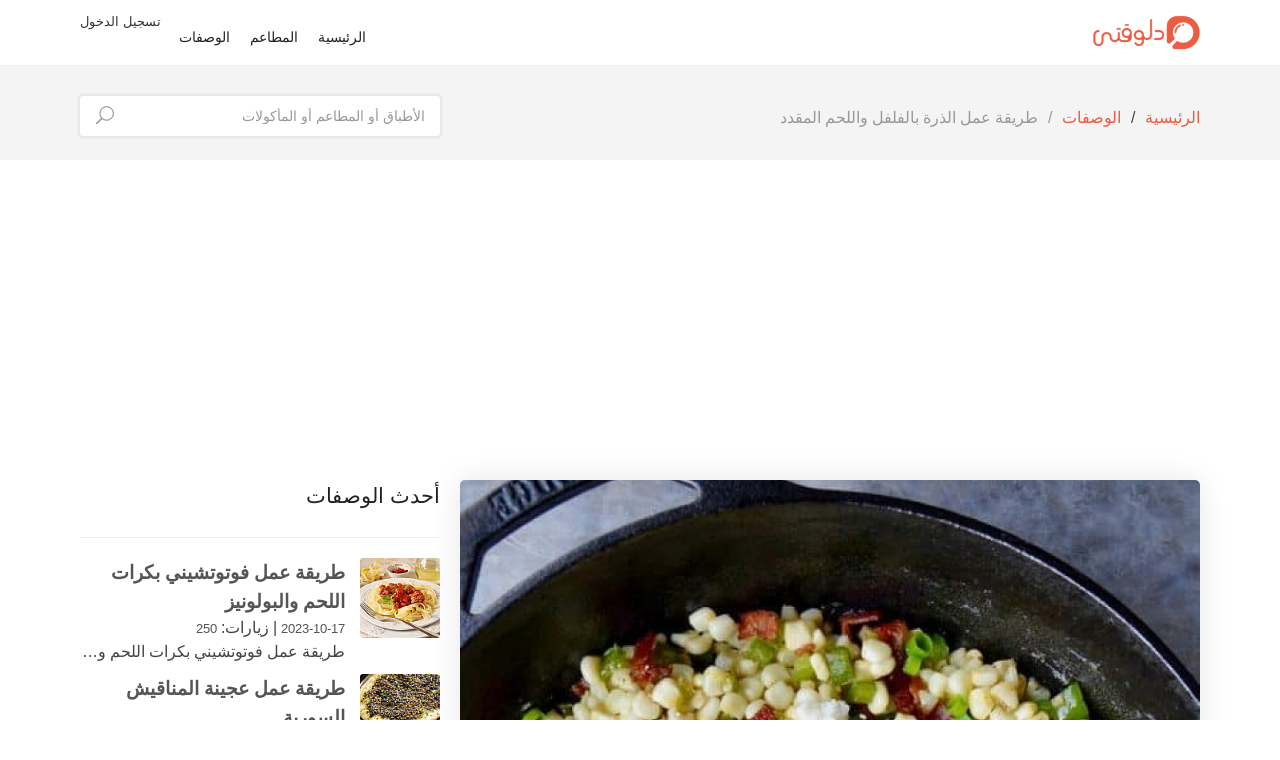

--- FILE ---
content_type: text/html; charset=UTF-8
request_url: https://dlwaqty.com/recipes/lthr-b-lflfl-o-llhm-lmkdd
body_size: 22202
content:
<!DOCTYPE html>
<html lang="ar" dir="rtl">

<head>
    <!-- Google Tag Manager -->
    <script>(function(w,d,s,l,i){w[l]=w[l]||[];w[l].push({'gtm.start':
    new Date().getTime(),event:'gtm.js'});var f=d.getElementsByTagName(s)[0],
    j=d.createElement(s),dl=l!='dataLayer'?'&l='+l:'';j.async=true;j.src=
    'https://www.googletagmanager.com/gtm.js?id='+i+dl;f.parentNode.insertBefore(j,f);
    })(window,document,'script','dataLayer','GTM-567G3LD');</script>
    <!-- End Google Tag Manager -->

    <meta property="fb:app_id" content="703445316940972" />
    <meta name="robots" content="max-image-preview:large">
    <meta charset="utf-8">
    <meta http-equiv="X-UA-Compatible" content="IE=edge"/>
    <meta name="viewport" content="width=device-width, initial-scale=1, shrink-to-fit=no"/>
    <!-- CSRF Token -->
    <meta name="csrf-token" content="G3A7oiqQpJ7y5haALjAyCaVhC5Fo93quTkmgUA5B">

    <title>طريقة عمل الذرة بالفلفل واللحم المقدد  - Dlwaqty | دلوقتي</title>
<meta name="description" content="طريقة عمل الذرة بالفلفل واللحم المقدد  بكل سهولة ليكفي 2 فرد وبمكونات بسيطة  ،طعمها رائع ومذاقها لا يقاوم ، ولابد ان كل من قام بزيارة الشام قد تذوقها و ووقع في حب ذلك طبق الشهي ، طريقة تحضير الذرة بالفلفل واللحم المقدد  سهل مع بعض الاتقان، واليكم طريقة تحضيرها .">
<meta name="keywords" content="dlwaqty, دلوقتي, اطلب الاكل, دلوقتي اطلب, وصفات, مطبخ, اورد اكل">
<link rel="canonical" href="https://dlwaqty.com/recipes/lthr-b-lflfl-o-llhm-lmkdd">
    <meta property="og:title" content="طريقة عمل الذرة بالفلفل واللحم المقدد ">
<meta property="og:description" content="طريقة عمل الذرة بالفلفل واللحم المقدد  بكل سهولة ليكفي 2 فرد وبمكونات بسيطة  ،طعمها رائع ومذاقها لا يقاوم ، ولابد ان كل من قام بزيارة الشام قد تذوقها و ووقع في حب ذلك طبق الشهي ، طريقة تحضير الذرة بالفلفل واللحم المقدد  سهل مع بعض الاتقان، واليكم طريقة تحضيرها .">
<meta property="og:locale" content="ar-eg">
<meta property="og:type" content="article">
<meta property="og:url" content="https://dlwaqty.com/recipes/lthr-b-lflfl-o-llhm-lmkdd">
<meta property="og:site_name" content="Dlwaqty">
<meta property="og:image" content="https://ghanemtech.fra1.digitaloceanspaces.com/dlwaqty/228008/lazezh_4c2d9d58fd-580x460.jpg">
<meta property="article:author:first_name" content="Kariman">
<meta property="article:author:last_name" content="El-sayed">
<meta property="article:author:username" content="Kariman">
<meta property="article:author:gender" content="female">
<meta property="article:section" content="وصفات">

    <meta name="twitter:card" content="summary">
<meta name="twitter:site" content="@dlwaqty">
<meta name="twitter:title" content="طريقة عمل الذرة بالفلفل واللحم المقدد ">
<meta name="twitter:description" content="طريقة عمل الذرة بالفلفل واللحم المقدد  بكل سهولة ليكفي 2 فرد وبمكونات بسيطة  ،طعمها رائع ومذاقها لا يقاوم ، ولابد ان كل من قام بزيارة الشام قد تذوقها و ووقع في حب ذلك طبق الشهي ، طريقة تحضير الذرة بالفلفل واللحم المقدد  سهل مع بعض الاتقان، واليكم طريقة تحضيرها .">
    
    <script type="application/ld+json">{"@context":"https://schema.org","@type":"Recipe","name":"طريقة عمل الذرة بالفلفل واللحم المقدد ","description":"طريقة عمل الذرة بالفلفل واللحم المقدد  بكل سهولة ليكفي 2 فرد وبمكونات بسيطة  ،طعمها رائع ومذاقها لا يقاوم ، ولابد ان كل من قام بزيارة الشام قد تذوقها و ووقع في حب ذلك طبق الشهي ، طريقة تحضير الذرة بالفلفل واللحم المقدد  سهل مع بعض الاتقان، واليكم طريقة تحضيرها .","url":"https://dlwaqty.com/recipes/lthr-b-lflfl-o-llhm-lmkdd","inLanguage":"ar-EG","cookTime":"PT10M","prepTime":"PT10M","totalTime":"PT10M","recipeIngredient":[" 4 شرائح سميكة لحم بقري مقدد مفروم<br /> "," 1 ملعقة كبيرة ثوم مفروم<br /> "," 3/1 كوب بصل أخضر مفروم<br /> "," 1 كوب مكعبات الفلفل الأخضر<br /> "," 2/1 3 كوب حبات الذرة<br /> "," قليل من الزيت<br /> "," فتات جبن البارميزان أو الفيتا"],"recipeInstructions":[{"@type":"HowToStep","name":"افرمي اللحم المقدد إ...","text":"افرمي اللحم المقدد إلى قطع صغيرة ثم اقليها في قليل من الزيت على نار منخفضة الحرارة حتى تصبح مقرمشة ثم ارفعيه جانباً.","url":"https://dlwaqty.com/recipes/lthr-b-lflfl-o-llhm-lmkdd#step1"},{"@type":"HowToStep","name":"قطعي حبات الذرة باست...","text":"قطعي حبات الذرة باستخدام سكين حاد، يمكنكِ استخدام الذرة المسلوقة أو المشوية أو الذرة الحلوة حسب الرغبة.","url":"https://dlwaqty.com/recipes/lthr-b-lflfl-o-llhm-lmkdd#step5"},{"@type":"HowToStep","name":"اخفضي الحرارة ثم أضي...","text":"اخفضي الحرارة ثم أضيفي الثوم المفروم والبصل الأخضر وقلبي لمدة 2 دقيقة، أضيفي الفلفل والذرة وحركي بشكل جيد لمدة 5 دقائق.","url":"https://dlwaqty.com/recipes/lthr-b-lflfl-o-llhm-lmkdd#step9"},{"@type":"HowToStep","name":"أضيفي اللحم المقدد ا...","text":"أضيفي اللحم المقدد المقلي إلى خليط الذرة وقلبي.","url":"https://dlwaqty.com/recipes/lthr-b-lflfl-o-llhm-lmkdd#step13"},{"@type":"HowToStep","name":"ضعي الذرة باللحم الم...","text":"ضعي الذرة باللحم المقدد في طبق التقديم ورشي الجبن على سطحه.","url":"https://dlwaqty.com/recipes/lthr-b-lflfl-o-llhm-lmkdd#step17"},{"@type":"HowToStep","name":"قدميه ساخناً وبالهنا...","text":"قدميه ساخناً وبالهنا والشفا.","url":"https://dlwaqty.com/recipes/lthr-b-lflfl-o-llhm-lmkdd#step21"}],"datePublished":"2021-02-18T17:02:33.000000Z","recipeYield":"2","recipeCategory":"طريقة,عمل,الذرة,بالفلفل,واللحم,المقدد,","keywords":"طريقة,عمل,الذرة,بالفلفل,واللحم,المقدد,","aggregateRating":{"@type":"AggregateRating","ratingValue":"4.5","ratingCount":57451},"nutrition":{"@type":"NutritionInformation","calories":"280 calories"},"recipeCuisine":"Arabic","author":{"@type":"Organization","name":"Dlwaqty - دلوقتي","image":"https://dlwaqty.com/Logo/dlwaqty.png","address":"Nasr City, Cairo, Egypt","url":"https://www.dlwaqty.com/","email":"info@dlwaqty.com","telephone":"(+20) 10 1300 1322"},"image":["https://ghanemtech.fra1.digitaloceanspaces.com/dlwaqty/228008/lazezh_4c2d9d58fd-580x460.jpg"]}</script><script type="application/ld+json">{"@context":"https://schema.org","@type":"ImageObject","inLanguage":"ar","@id":"https://dlwaqty.com/recipes/lthr-b-lflfl-o-llhm-lmkdd#primaryimage","url":"https://ghanemtech.fra1.digitaloceanspaces.com/dlwaqty/228008/lazezh_4c2d9d58fd-580x460.jpg","contentUrl":"https://ghanemtech.fra1.digitaloceanspaces.com/dlwaqty/228008/lazezh_4c2d9d58fd-580x460.jpg","width":1200,"height":630,"caption":"طريقة عمل الذرة بالفلفل واللحم المقدد "}</script><script type="application/ld+json">{"@context":"https://schema.org","@type":"WebPage","name":"طريقة عمل الذرة بالفلفل واللحم المقدد ","url":"https://dlwaqty.com/recipes/lthr-b-lflfl-o-llhm-lmkdd","@id":"https://dlwaqty.com/recipes/lthr-b-lflfl-o-llhm-lmkdd#webpage","description":"طريقة عمل الذرة بالفلفل واللحم المقدد  بكل سهولة ليكفي 2 فرد وبمكونات بسيطة  ،طعمها رائع ومذاقها لا يقاوم ، ولابد ان كل من قام بزيارة الشام قد تذوقها و ووقع في حب ذلك طبق الشهي ، طريقة تحضير الذرة بالفلفل واللحم المقدد  سهل مع بعض الاتقان، واليكم طريقة تحضيرها .","breadcrumb":"https://dlwaqty.com/recipes/lthr-b-lflfl-o-llhm-lmkdd#breadcrumb","inLanguage":"ar","potentialAction":[{"@type":"ReadAction","target":["https://dlwaqty.com/recipes/lthr-b-lflfl-o-llhm-lmkdd"]}],"isPartOf":{"@id":"https://www.dlwaqty.com/#website"},"primaryImageOfPage":{"@id":"https://dlwaqty.com/recipes/lthr-b-lflfl-o-llhm-lmkdd#primaryimage"},"datePublished":"2021-02-18T17:02:33.000000Z","dateModified":"2023-10-17T13:52:54.000000Z"}</script><script type="application/ld+json">{"@context":"https://schema.org","@type":"Organization","url":"https://www.dlwaqty.com/","@id":"https://www.dlwaqty.com/#organization","email":"info@dlwaqty.com","name":"Dlwaqty - دلوقتي","image":"https://dlwaqty.com/Logo/dlwaqty.png","address":"Nasr City, Cairo, Egypt","sameAs":["https://www.instagram.com/dlwaqty","https://www.pinterest.com/dlwaqty/","https://www.youtube.com/@dlwaqty","https://www.facebook.com/dlwaqty","https://twitter.com/dlwaqty"],"logo":{"@type":"ImageObject","inLanguage":"ar","@id":"https://www.dlwaqty.com/#/schema/logo/image/","url":"https://dlwaqty.com/Logo/dlwaqty.png","contentUrl":"https://dlwaqty.com/Logo/dlwaqty.png","width":512,"height":512,"caption":"Dlwaqty - دلوقتي"}}</script><script type="application/ld+json">{"@context":"https://schema.org","@type":"WebSite","name":"Dlwaqty - دلوقتي","description":"Dlwaqty - ابلكيشن دلوقتي منيوهات المطاعم واشهي الوصفات","@id":"https://www.dlwaqty.com/#website","url":"https://www.dlwaqty.com/","isPartOf":[{"@type":"SearchAction","target":{"@type":"EntryPoint","urlTemplate":"https://www.dlwaqty.com/recipes?keyword={search_term_string}"},"query-input":"required name=search_term_string"}],"inLanguage":"ar"}</script><script type="application/ld+json">{"@context":"https://schema.org","@type":"BreadcrumbList","@id":"https://dlwaqty.com/recipes/lthr-b-lflfl-o-llhm-lmkdd#breadcrumb","itemListElement":[{"@type":"ListItem","position":1,"name":"الرئيسية","item":"https://www.dlwaqty.com/"},{"@type":"ListItem","position":2,"name":"وصفات","item":"https://www.dlwaqty.com/recipes"},{"@type":"ListItem","position":3,"name":"طريقة عمل الذرة بالفلفل واللحم المقدد "}]}</script>

    <!-- Favicons-->
    <link rel="apple-touch-icon" sizes="180x180" href="/favicon_io/apple-touch-icon.png">
    <link rel="icon" type="image/png" sizes="32x32" href="/favicon_io/favicon-32x32.png">
    <link rel="icon" type="image/png" sizes="16x16" href="/favicon_io/favicon-16x16.png">
    <link rel="manifest" href="/favicon_io/site.webmanifest">

    <meta name="apple-itunes-app" content="app-id=1645792170"/>
    <meta name="google-play-app" content="app-id=com.ghanemtech.dlwaqty"/>

    <!-- GOOGLE WEB FONT -->
    
    

                        <link href="https://dlwaqty.com/css/short/recipes.rtl.css" rel="stylesheet">
                


    

    <style type="text/css">
        body {
            background: #fff !important;
            font-size: 14px !important;
            font-size: 1rem !important;
            font-family:  'Cairo', Helvetica, sans-serif !important;
            color: #444 !important;
        }
    </style>
    <script data-ad-client="ca-pub-9388942756208505" async src="https://pagead2.googlesyndication.com/pagead/js/adsbygoogle.js"></script>
    <script async src="https://pagead2.googlesyndication.com/pagead/js/adsbygoogle.js"></script>
</head>

<body >
    <!-- Google Tag Manager (noscript) -->
<noscript><iframe src="https://www.googletagmanager.com/ns.html?id=GTM-567G3LD"
height="0" width="0" style="display:none;visibility:hidden"></iframe></noscript>
<!-- End Google Tag Manager (noscript) -->
<div id="app">
    <header class="header_in  black_nav  clearfix">

    <div class="container">
        <div id="logo">
            <a href="/">
                
                <img src="/images/dlwaqty-logo.png"  width="108" height="35" alt="Dlwaqty Logo">
            </a>
        </div>
        <div class="layer"></div><!-- Opacity Mask Menu Mobile -->

                    <ul id="top_menu">
                <li><a href="/login" class="login">تسجيل الدخول</a></li>
                
            </ul>
        
        <!-- /top_menu -->
        <a href="#" class="open_close" aria-label="open_close">
            <i class="icon_menu"></i><span>Menu</span>
        </a>
        <nav class="main-menu">
            <div id="header_menu">
                <a href="#" class="open_close" aria-label="open_close">
                    <i class="icon_close"></i><span>Menu</span>
                </a>
                <a href="/">
                    <img src="/images/frontend/logo-4.png"  height="35" alt="Dlwaqty Logo">
                </a>
            </div>
            <ul>
                <li><a href="/">الرئيسية</a></li>
                
                <li><a href="https://dlwaqty.com/restaurants">المطاعم</a></li>
                <li><a href="https://dlwaqty.com/recipes">الوصفات</a></li>


            </ul>
        </nav>
    </div>
</header>
<!-- /header -->

    
    <main  >
	   <div class="recipe_header blog element_to_stick">
    <div class="container">
        <div class="row">
            <div class="col-xl-8 col-lg-7 col-md-7 d-none d-md-block">
                                <nav aria-label="breadcrumb">
                    <ol class="breadcrumb" id="breadcrumb">
                        <li class="breadcrumb-item"><a href="/">الرئيسية</a></li>
                        <li class="breadcrumb-item"><a href="/recipes">الوصفات</a></li>
                                                <li class="breadcrumb-item active">طريقة عمل الذرة بالفلفل واللحم المقدد </li>
                                            </ol>
                </nav>            
                            </div>
            <div class="col-xl-4 col-lg-5 col-md-5">
                <form action="https://dlwaqty.com/recipes" method="GET" role="search">
                    <div class="search_bar_list">
                        <input name="keyword" value="" type="text" class="form-control" placeholder="الأطباق أو المطاعم أو المأكولات">
                        <button type="submit" aria-label="search"><i class="icon_search"></i></button>
                    </div>
                </form>
            </div>
        </div>
        <!-- /row -->              
    </div>
</div>
<!-- /page_header -->
    <div class="container margin_20_20">
        <div class="row">
            <div class="col-lg-8">
                <div class="singlepost">
                    <figure>
                                                    <img class="img-fluid" alt="طريقة عمل الذرة بالفلفل واللحم المقدد " title="دلوقتي طريقة عمل الذرة بالفلفل واللحم المقدد "  loading="lazy" srcset="https://ghanemtech.fra1.digitaloceanspaces.com/dlwaqty/228008/responsive-images/lazezh_4c2d9d58fd-580x460___dlwaqty_image_1200_900.jpg 1200w, https://ghanemtech.fra1.digitaloceanspaces.com/dlwaqty/228008/responsive-images/lazezh_4c2d9d58fd-580x460___dlwaqty_image_1003_752.jpg 1003w, https://ghanemtech.fra1.digitaloceanspaces.com/dlwaqty/228008/responsive-images/lazezh_4c2d9d58fd-580x460___dlwaqty_image_839_629.jpg 839w, https://ghanemtech.fra1.digitaloceanspaces.com/dlwaqty/228008/responsive-images/lazezh_4c2d9d58fd-580x460___dlwaqty_image_702_527.jpg 702w, https://ghanemtech.fra1.digitaloceanspaces.com/dlwaqty/228008/responsive-images/lazezh_4c2d9d58fd-580x460___dlwaqty_image_588_441.jpg 588w, https://ghanemtech.fra1.digitaloceanspaces.com/dlwaqty/228008/responsive-images/lazezh_4c2d9d58fd-580x460___dlwaqty_image_491_368.jpg 491w, https://ghanemtech.fra1.digitaloceanspaces.com/dlwaqty/228008/responsive-images/lazezh_4c2d9d58fd-580x460___dlwaqty_image_411_308.jpg 411w, https://ghanemtech.fra1.digitaloceanspaces.com/dlwaqty/228008/responsive-images/lazezh_4c2d9d58fd-580x460___dlwaqty_image_344_258.jpg 344w, https://ghanemtech.fra1.digitaloceanspaces.com/dlwaqty/228008/responsive-images/lazezh_4c2d9d58fd-580x460___dlwaqty_image_288_216.jpg 288w, https://ghanemtech.fra1.digitaloceanspaces.com/dlwaqty/228008/responsive-images/lazezh_4c2d9d58fd-580x460___dlwaqty_image_241_181.jpg 241w, https://ghanemtech.fra1.digitaloceanspaces.com/dlwaqty/228008/responsive-images/lazezh_4c2d9d58fd-580x460___dlwaqty_image_201_151.jpg 201w, [data-uri] 32w" onload="window.requestAnimationFrame(function(){if(!(size=getBoundingClientRect().width))return;onload=null;sizes=Math.ceil(size/window.innerWidth*100)+'vw';});" sizes="1px" src="https://ghanemtech.fra1.digitaloceanspaces.com/dlwaqty/228008/conversions/lazezh_4c2d9d58fd-580x460-dlwaqty_image.jpg" width="1200" height="900">

                                            </figure>
                    <h1>طريقة عمل الذرة بالفلفل واللحم المقدد </h1>

                    <div class="postmeta">
                        <ul>
                                                        <li>
                                <div class="grid-container">
                                    <i class="icon_calendar"></i>
                                    <div>منذ سنتين</div>
                                </div>
                            </li>
                            <li>
                                <div class="grid-container">
                                    <i class="icon_globe-2"></i>
                                    <div>زيارات: 157</div>
                                </div>
                            </li>
                        </ul>
                    </div>


                    <div class="row recipe-details-box">
                        <div class="col-sm-4 col-md-4 col-4">
                            <div class="d-flex align-items-center justify-content-center mb-2">
                                <div class="mcolor recipe-icons">
                                    <i class="icon-clock_2 display-5 mr-3"></i>
                                </div>
                                <div class="recipe-titles">
                                    <div class="font-weight-bold">وقت التحضير</div>
                                    <span>3 دقيقة</span>
                                </div>
                            </div>
                        </div>

                        <div class="col-sm-4 col-md-4 col-4">
                            <div class="d-flex align-items-center justify-content-center mb-2">
                                <div class="mcolor recipe-icons">
                                    <i class="icon-food_icon_hair display-5 mr-3"></i>
                                </div>
                                <div class="recipe-titles">
                                    <div class="font-weight-bold">وقت الطهي</div>
                                    <span>10 دقيقة</span>
                                </div>
                            </div>
                        </div>

                        <div class="col-sm-4 col-md-4 col-4">
                            <div class="d-flex align-items-center justify-content-center mb-2">
                                <div class="mcolor recipe-icons">
                                    <i class="icon-user_2 display-5 mr-3"></i>
                                </div>
                                <div class="recipe-titles">
                                    <div class="font-weight-bold ">عدد الافراد</div>
                                    <span> 2 فرد</span>
                                </div>
                            </div>
                        </div>
                    </div>

                    <!-- /post meta -->
                    <div class="post-content mb-4">
                        <p class="lead">
                            طريقة عمل الذرة بالفلفل واللحم المقدد  بكل سهولة ليكفي 2 فرد وبمكونات بسيطة  ،طعمها رائع ومذاقها لا يقاوم ، ولابد ان كل من قام بزيارة الشام قد تذوقها و ووقع في حب ذلك طبق الشهي ، طريقة تحضير الذرة بالفلفل واللحم المقدد  سهل مع بعض الاتقان، واليكم طريقة تحضيرها .
                        </p>

                        

                        

                        <h2 class="mcolor font-weight-bold">المقادير</h2>

                        <ul class="ingredients">
                                    <li class="ingredient">
                    4 شريحة
                    <a href="/products/81558">   سميكة لحم بقري مقدد 
                    </a>
                                            <span class="font-weight-bold">(مفروم)</span>
                                    </li>
                                                <li class="ingredient">
                    1 ملعقة كبيرة
                    <a href="/products/9">   ثوم 
                    </a>
                                            <span class="font-weight-bold">(مفروم)</span>
                                    </li>
                                                <li class="ingredient">
                    0.33 كوب
                    <a href="/products/53">   بصل أخضر 
                    </a>
                                            <span class="font-weight-bold">(مفروم)</span>
                                    </li>
                                                <li class="ingredient">
                    1 كوب
                    <a href="/products/68946">   مكعبات الفلفل الأخضر
                    </a>
                                    </li>
                                                <li class="ingredient">
                    0.5 كوب
                    <a href="/products/81576">  3  حبات الذرة
                    </a>
                                    </li>
                                                <li class="ingredient">
                     
                    <a href="/products/5629"> قليل من الزيت
                    </a>
                                    </li>
                                                <li class="ingredient">
                     
                    <a href="/products/81582"> فتات جبن البارميزان أو الفيتا
                    </a>
                                    </li>
                        </ul>


                        
                        
                                                    <h2 class="mcolor font-weight-bold">خطوات التحضير</h2>
                            <ul class="list-preparation">
                                                                    <li id="#step1">
                                        <div class="list-preparation-header" id="#recipe-step-1">
                                            <span class="instruction--counter">1</span>
                                            <div class="list-preparation-header-paragraphs">
                                                <p class="mb-0">افرمي اللحم المقدد إلى قطع صغيرة ثم اقليها في قليل من الزيت على نار منخفضة الحرارة حتى تصبح مقرمشة ثم ارفعيه جانباً.</p>
                                            </div>
                                        </div>
                                        
                                        
                                    </li>
                                                                    <li id="#step5">
                                        <div class="list-preparation-header" id="#recipe-step-1">
                                            <span class="instruction--counter">5</span>
                                            <div class="list-preparation-header-paragraphs">
                                                <p class="mb-0">قطعي حبات الذرة باستخدام سكين حاد، يمكنكِ استخدام الذرة المسلوقة أو المشوية أو الذرة الحلوة حسب الرغبة.</p>
                                            </div>
                                        </div>
                                        
                                        
                                    </li>
                                                                    <li id="#step9">
                                        <div class="list-preparation-header" id="#recipe-step-1">
                                            <span class="instruction--counter">9</span>
                                            <div class="list-preparation-header-paragraphs">
                                                <p class="mb-0">اخفضي الحرارة ثم أضيفي الثوم المفروم والبصل الأخضر وقلبي لمدة 2 دقيقة، أضيفي الفلفل والذرة وحركي بشكل جيد لمدة 5 دقائق.</p>
                                            </div>
                                        </div>
                                        
                                        
                                    </li>
                                                                    <li id="#step13">
                                        <div class="list-preparation-header" id="#recipe-step-1">
                                            <span class="instruction--counter">13</span>
                                            <div class="list-preparation-header-paragraphs">
                                                <p class="mb-0">أضيفي اللحم المقدد المقلي إلى خليط الذرة وقلبي.</p>
                                            </div>
                                        </div>
                                        
                                        
                                    </li>
                                                                    <li id="#step17">
                                        <div class="list-preparation-header" id="#recipe-step-1">
                                            <span class="instruction--counter">17</span>
                                            <div class="list-preparation-header-paragraphs">
                                                <p class="mb-0">ضعي الذرة باللحم المقدد في طبق التقديم ورشي الجبن على سطحه.</p>
                                            </div>
                                        </div>
                                        
                                        
                                    </li>
                                                                    <li id="#step21">
                                        <div class="list-preparation-header" id="#recipe-step-1">
                                            <span class="instruction--counter">21</span>
                                            <div class="list-preparation-header-paragraphs">
                                                <p class="mb-0">قدميه ساخناً وبالهنا والشفا.</p>
                                            </div>
                                        </div>
                                        
                                        
                                    </li>
                                                            </ul>
                        
                        
                        
                        
                    </div>

                    <!-- /post -->
                                    </div>

                

                
                
                
            </div>
            <!-- /col -->

            <aside class="col-lg-4">
                <div class="widget">
        <div class="widget-title first">
            <h3>أحدث الوصفات</h3>
        </div>
        <ul class="comments-list">
                            <li>
                    <div class="alignleft">
                        <a href="https://dlwaqty.com/recipes/tryk-aaml-fototshyny-bkr-t-llhm-o-lbolonyz">
                                                            <img class="img-fluid" alt="طريقة عمل  فوتوتشيني بكرات اللحم والبولونيز" title="دلوقتي طريقة عمل  فوتوتشيني بكرات اللحم والبولونيز"  loading="lazy" srcset="https://ghanemtech.fra1.digitaloceanspaces.com/dlwaqty/189180/responsive-images/d4646b55ed552d9629d96b799d560ed3c8778340___icon_100_100.jpg 100w, [data-uri] 32w" onload="window.requestAnimationFrame(function(){if(!(size=getBoundingClientRect().width))return;onload=null;sizes=Math.ceil(size/window.innerWidth*100)+'vw';});" sizes="1px" src="https://ghanemtech.fra1.digitaloceanspaces.com/dlwaqty/189180/conversions/d4646b55ed552d9629d96b799d560ed3c8778340-icon.jpg" width="100" height="100">

                                                    </a>
                    </div>
                    <h3>
                        <a href="https://dlwaqty.com/recipes/tryk-aaml-fototshyny-bkr-t-llhm-o-lbolonyz" title="طريقة عمل  فوتوتشيني بكرات اللحم والبولونيز">
                            طريقة عمل  فوتوتشيني بكرات اللحم والبولونيز</a>
                    </h3>
                    <small>2023-10-17</small> | زيارات: <small>
                        250</small>
                    <div class="ellipsis">طريقة عمل  فوتوتشيني بكرات اللحم والبولونيز بكل سهولة ليكفي 4 أفراد وبمكونات بسيطة  ،طعمها رائع ومذاقها لا يقاوم ، ولابد ان كل من قام بزيارة الشام قد تذوقها و ووقع في حب ذلك طبق الشهي ، طريقة تحضير  فوتوتشيني بكرات اللحم والبولونيز سهل مع بعض الاتقان، واليكم طريقة تحضيرها .</div>
                </li>
                                            <li>
                    <div class="alignleft">
                        <a href="https://dlwaqty.com/recipes/tryk-aaml-aagyn-lmn-kysh-lsory">
                                                            <img class="img-fluid" alt="طريقة عمل  عجينة المناقيش السورية" title="دلوقتي طريقة عمل  عجينة المناقيش السورية"  loading="lazy" srcset="https://ghanemtech.fra1.digitaloceanspaces.com/dlwaqty/260806/responsive-images/%D8%B9%D8%AC%D9%8A%D9%86%D8%A9-%D8%A7%D9%84%D9%85%D9%86%D8%A7%D9%82%D9%8A%D8%B4-%D8%A7%D9%84%D8%B3%D9%88%D8%B1%D9%8A%D8%A9___icon_100_100.jpg 100w, [data-uri] 32w" onload="window.requestAnimationFrame(function(){if(!(size=getBoundingClientRect().width))return;onload=null;sizes=Math.ceil(size/window.innerWidth*100)+'vw';});" sizes="1px" src="https://ghanemtech.fra1.digitaloceanspaces.com/dlwaqty/260806/conversions/عجينة-المناقيش-السورية-icon.jpg" width="100" height="100">

                                                    </a>
                    </div>
                    <h3>
                        <a href="https://dlwaqty.com/recipes/tryk-aaml-aagyn-lmn-kysh-lsory" title="طريقة عمل  عجينة المناقيش السورية">
                            طريقة عمل  عجينة المناقيش السورية</a>
                    </h3>
                    <small>2023-10-17</small> | زيارات: <small>
                        4879</small>
                    <div class="ellipsis">عجينة المناقيش السورية سهلة التحضير بمكونات بسيطة لتحضير ألذ مناقيش بحشوات مختلفة مثل الزعتر و الجبن و المحمرة ، و المناقيش هي عبارة عن فطائر لذيذة من مطبخ بلاد الشام تشبه البيتزا في شكلها و تشتهر في سوريا و لبنان بشكل خاص ، و تقدم عادة ً كوجبة للافطار ، مع كوب من الشاي .</div>
                </li>
                                            <li>
                    <div class="alignleft">
                        <a href="https://dlwaqty.com/recipes/bry-ny-lhm-1">
                                                            <img class="img-fluid" alt="طريقة عمل برياني لحم" title="دلوقتي طريقة عمل برياني لحم"  loading="lazy" srcset="https://ghanemtech.fra1.digitaloceanspaces.com/dlwaqty/187245/responsive-images/meat_biryani___icon_100_100.jpg 100w, [data-uri] 32w" onload="window.requestAnimationFrame(function(){if(!(size=getBoundingClientRect().width))return;onload=null;sizes=Math.ceil(size/window.innerWidth*100)+'vw';});" sizes="1px" src="https://ghanemtech.fra1.digitaloceanspaces.com/dlwaqty/187245/conversions/meat_biryani-icon.jpg" width="100" height="100">

                                                    </a>
                    </div>
                    <h3>
                        <a href="https://dlwaqty.com/recipes/bry-ny-lhm-1" title="طريقة عمل برياني لحم">
                            طريقة عمل برياني لحم</a>
                    </h3>
                    <small>2023-10-17</small> | زيارات: <small>
                        1299</small>
                    <div class="ellipsis">حضري برياني لحم وزيني الوجه بالبصل المفروم والكزبرة الخضراء والمكسرات المحمصة حسب الرغبة وقدميه ساخنا. حضري أيضًا: شاورما باللحم المفروم  </div>
                </li>
                                    
                                            <li>
                    <div class="alignleft">
                        <a href="https://dlwaqty.com/recipes/tryk-aaml-lfl-n-b-lkr-myl-b-lfrn">
                                                            <img class="img-fluid" alt="طريقة عمل  الفلان بالكراميل بالفرن" title="دلوقتي طريقة عمل  الفلان بالكراميل بالفرن"  loading="lazy" srcset="https://ghanemtech.fra1.digitaloceanspaces.com/dlwaqty/184971/responsive-images/image41-300x171___icon_100_100.jpg 100w, [data-uri] 32w" onload="window.requestAnimationFrame(function(){if(!(size=getBoundingClientRect().width))return;onload=null;sizes=Math.ceil(size/window.innerWidth*100)+'vw';});" sizes="1px" src="https://ghanemtech.fra1.digitaloceanspaces.com/dlwaqty/184971/conversions/image41-300x171-icon.jpg" width="100" height="100">

                                                    </a>
                    </div>
                    <h3>
                        <a href="https://dlwaqty.com/recipes/tryk-aaml-lfl-n-b-lkr-myl-b-lfrn" title="طريقة عمل  الفلان بالكراميل بالفرن">
                            طريقة عمل  الفلان بالكراميل بالفرن</a>
                    </h3>
                    <small>2023-10-17</small> | زيارات: <small>
                        1135</small>
                    <div class="ellipsis">الفلان الاسباني هو حلى اسباني يشبه الكراميل، ولكنه يخبز في الفرن ويكون مغطى بالسكر المكرمل الشهي ، يقدم الفلان الاسباني مع القهوة و الشاي ويمكن صنعه في طبق تقديم واحد او في عدة زبادي صغيرة وبذلك يسهل تقديمه للضيوف.</div>
                </li>
                                            <li>
                    <div class="alignleft">
                        <a href="https://dlwaqty.com/recipes/koktyl-lshm-m-o-l-n-n-s">
                                                            <img class="img-fluid" alt="طريقة عمل كوكتيل الشمام والاناناس" title="دلوقتي طريقة عمل كوكتيل الشمام والاناناس"  loading="lazy" srcset="https://ghanemtech.fra1.digitaloceanspaces.com/dlwaqty/225445/responsive-images/lazezh_3c06c68ac2-650x460___icon_100_100.jpg 100w, [data-uri] 32w" onload="window.requestAnimationFrame(function(){if(!(size=getBoundingClientRect().width))return;onload=null;sizes=Math.ceil(size/window.innerWidth*100)+'vw';});" sizes="1px" src="https://ghanemtech.fra1.digitaloceanspaces.com/dlwaqty/225445/conversions/lazezh_3c06c68ac2-650x460-icon.jpg" width="100" height="100">

                                                    </a>
                    </div>
                    <h3>
                        <a href="https://dlwaqty.com/recipes/koktyl-lshm-m-o-l-n-n-s" title="طريقة عمل كوكتيل الشمام والاناناس">
                            طريقة عمل كوكتيل الشمام والاناناس</a>
                    </h3>
                    <small>2023-10-17</small> | زيارات: <small>
                        222</small>
                    <div class="ellipsis">طريقة عمل كوكتيل الشمام والاناناس بكل سهولة ليكفي 2 فرد وبمكونات بسيطة  ،طعمها رائع ومذاقها لا يقاوم ، ولابد ان كل من قام بزيارة الشام قد تذوقها و ووقع في حب ذلك طبق الشهي ، طريقة تحضير كوكتيل الشمام والاناناس سهل مع بعض الاتقان، واليكم طريقة تحضيرها .</div>
                </li>
                                    </ul>
    </div>
    <!-- /widget -->
                                
                <div class="widget">
        <div class="widget-title first">
            <h3>أشهر الوصفات</h3>
        </div>
        <ul class="comments-list">
                            <li>
                    <div class="alignleft">
                        <a href="https://dlwaqty.com/recipes/tryk-aaml-hg-r-lklaa-bmrb-lmshmsh">
                                                            <img class="img-fluid" alt="طريقة عمل  حجار القلعة بمربى المشمش" title="دلوقتي طريقة عمل  حجار القلعة بمربى المشمش"  loading="lazy" srcset="https://ghanemtech.fra1.digitaloceanspaces.com/dlwaqty/260259/responsive-images/%D8%AD%D8%AC%D8%A7%D8%B1-%D8%A7%D9%84%D9%82%D9%84%D8%B9%D8%A9-%D8%A8%D9%85%D8%B1%D8%A8%D9%89-%D8%A7%D9%84%D9%85%D8%B4%D9%85%D8%B4___icon_100_100.jpg 100w, [data-uri] 32w" onload="window.requestAnimationFrame(function(){if(!(size=getBoundingClientRect().width))return;onload=null;sizes=Math.ceil(size/window.innerWidth*100)+'vw';});" sizes="1px" src="https://ghanemtech.fra1.digitaloceanspaces.com/dlwaqty/260259/conversions/حجار-القلعة-بمربى-المشمش-icon.jpg" width="100" height="100">

                                                    </a>
                    </div>
                    <h3>
                        <a href="https://dlwaqty.com/recipes/tryk-aaml-hg-r-lklaa-bmrb-lmshmsh" title="طريقة عمل  حجار القلعة بمربى المشمش">
                            طريقة عمل  حجار القلعة بمربى المشمش</a>
                    </h3>
                    <small>2023-10-17</small> | زيارات: <small>
                        27044</small>
                    <div class="ellipsis">حلى حجار القلعة أو المبروشة من الحلويات التي يمكن أن تقدميها في جميع الأوقات والمناسبات للعائلة والضيوف فمذاقها رائع وأما بالنسبة لصنعها فلا يحتاج الكثير من الوقت والجهد وهي عبارة عن طحين وسمنة وبيض وغيرها توضع طبقتين وبينهما مربى المشمش ثم في الفرن وبذلك تقدم مع القهوة أو الشاي أو العصير للأطفال .</div>
                </li>
                                            <li>
                    <div class="alignleft">
                        <a href="https://dlwaqty.com/recipes/tryk-aaml-aagyn-lkb-bdon-m-kyn">
                                                            <img class="img-fluid" alt="طريقة عمل  عجينة الكبة بدون ماكينة" title="دلوقتي طريقة عمل  عجينة الكبة بدون ماكينة"  loading="lazy" srcset="https://ghanemtech.fra1.digitaloceanspaces.com/dlwaqty/260264/responsive-images/%D8%B9%D8%AC%D9%8A%D9%86%D8%A9-%D8%A7%D9%84%D9%83%D8%A8%D8%A9-%D8%A8%D8%AF%D9%88%D9%86-%D9%85%D8%A7%D9%83%D9%8A%D9%86%D8%A9___icon_100_100.jpg 100w, [data-uri] 32w" onload="window.requestAnimationFrame(function(){if(!(size=getBoundingClientRect().width))return;onload=null;sizes=Math.ceil(size/window.innerWidth*100)+'vw';});" sizes="1px" src="https://ghanemtech.fra1.digitaloceanspaces.com/dlwaqty/260264/conversions/عجينة-الكبة-بدون-ماكينة-icon.jpg" width="100" height="100">

                                                    </a>
                    </div>
                    <h3>
                        <a href="https://dlwaqty.com/recipes/tryk-aaml-aagyn-lkb-bdon-m-kyn" title="طريقة عمل  عجينة الكبة بدون ماكينة">
                            طريقة عمل  عجينة الكبة بدون ماكينة</a>
                    </h3>
                    <small>2023-10-17</small> | زيارات: <small>
                        24992</small>
                    <div class="ellipsis">عجينة الكبة بدون ماكينة يمكن أن تحضّر بكل سهولة ، وها هي الطريقة الناجحة لعملها بالتفصيل حيث يتم خلط البرغل مع الماء والطحين والتوابل والزيت ويتم عجنها معاً جيداً ثم توضع فيها الحشوة وتقلى قطع الكبة وبذلك تكون جاهزة للتقديم .</div>
                </li>
                                            <li>
                    <div class="alignleft">
                        <a href="https://dlwaqty.com/recipes/tryk-aaml-mkron-b-lo-yt-sos-bdon-fr-kh">
                                                            <img class="img-fluid" alt="طريقة عمل  مكرونة بالوايت صوص بدون فراخ" title="دلوقتي طريقة عمل  مكرونة بالوايت صوص بدون فراخ"  loading="lazy" srcset="https://ghanemtech.fra1.digitaloceanspaces.com/dlwaqty/185879/responsive-images/Untitled-108___icon_100_100.jpg 100w, [data-uri] 32w" onload="window.requestAnimationFrame(function(){if(!(size=getBoundingClientRect().width))return;onload=null;sizes=Math.ceil(size/window.innerWidth*100)+'vw';});" sizes="1px" src="https://ghanemtech.fra1.digitaloceanspaces.com/dlwaqty/185879/conversions/Untitled-108-icon.jpg" width="100" height="100">

                                                    </a>
                    </div>
                    <h3>
                        <a href="https://dlwaqty.com/recipes/tryk-aaml-mkron-b-lo-yt-sos-bdon-fr-kh" title="طريقة عمل  مكرونة بالوايت صوص بدون فراخ">
                            طريقة عمل  مكرونة بالوايت صوص بدون فراخ</a>
                    </h3>
                    <small>2023-10-17</small> | زيارات: <small>
                        23816</small>
                    <div class="ellipsis">مكرونة بالوايت صوص بدون فراخ ، تعتبر المعكرونة من الأكلات الايطالية الشهيرة،ثم انتقلت الى جميع دول العالم، حتى صارت جزءًا لا يتجزأ من قائمة الطعام في أغلب المطاعم والمنازل. ومكرونة الفريدوبالصوص الأبيض من أشهى الطرق التي يمكن أن تقدم بها المكرونة، فهي تتكون من الجبن والكريمة ويمكن اضافة الزيتون والفلفل الملون ليمنح الوجبة مظهرًا ممتعا إلى جانب طعمها اللذيذ. وتحضير مكرونة الفريدو بالصوص الابيض لا يحتاج لكثيرٍ من الوقت فهي من الأكلات السريعة.</div>
                </li>
                                    
                                            <li>
                    <div class="alignleft">
                        <a href="https://dlwaqty.com/recipes/tryk-aaml-rz-bhlyb-btryk-shl">
                                                            <img class="img-fluid" alt="طريقة عمل  رز بحليب سوري بـ 5 مكونات" title="دلوقتي طريقة عمل  رز بحليب سوري بـ 5 مكونات"  loading="lazy" srcset="https://ghanemtech.fra1.digitaloceanspaces.com/dlwaqty/260263/responsive-images/%D8%B1%D8%B2-%D8%A8%D8%AD%D9%84%D9%8A%D8%A8-%D8%A8%D8%B7%D8%B1%D9%8A%D9%82%D8%A9-%D8%B3%D9%87%D9%84%D8%A9___icon_100_100.jpg 100w, [data-uri] 32w" onload="window.requestAnimationFrame(function(){if(!(size=getBoundingClientRect().width))return;onload=null;sizes=Math.ceil(size/window.innerWidth*100)+'vw';});" sizes="1px" src="https://ghanemtech.fra1.digitaloceanspaces.com/dlwaqty/260263/conversions/رز-بحليب-بطريقة-سهلة-icon.jpg" width="100" height="100">

                                                    </a>
                    </div>
                    <h3>
                        <a href="https://dlwaqty.com/recipes/tryk-aaml-rz-bhlyb-btryk-shl" title="طريقة عمل  رز بحليب سوري بـ 5 مكونات">
                            طريقة عمل  رز بحليب سوري بـ 5 مكونات</a>
                    </h3>
                    <small>2023-10-17</small> | زيارات: <small>
                        22271</small>
                    <div class="ellipsis">الرز بحليب من الحلى التي تحبها جميع أفراد العائلة وتختلف أحياناً في مكوناتها وطريقة تحضيرها وفي هذه الوصفة نقدم طريقة سهلة وسريعة لمن يصنعها لأول مرة أو في حال قدوم ضيوفك فجأة فشكل زبادي الرز بحليب جميل ومذاقه رائع .</div>
                </li>
                                            <li>
                    <div class="alignleft">
                        <a href="https://dlwaqty.com/recipes/tryk-aaml-lmhmr-lhlby-b-lgoz">
                                                            <img class="img-fluid" alt="طريقة عمل  المحمرة الحلبية بالجوز" title="دلوقتي طريقة عمل  المحمرة الحلبية بالجوز"  loading="lazy" srcset="https://ghanemtech.fra1.digitaloceanspaces.com/dlwaqty/260260/responsive-images/%D8%A7%D9%84%D9%85%D8%AD%D9%85%D8%B1%D8%A9-%D8%A7%D9%84%D8%AD%D9%84%D8%A8%D9%8A%D8%A9-%D8%A8%D8%A7%D9%84%D8%AC%D9%88%D8%B2___icon_100_100.jpg 100w, [data-uri] 32w" onload="window.requestAnimationFrame(function(){if(!(size=getBoundingClientRect().width))return;onload=null;sizes=Math.ceil(size/window.innerWidth*100)+'vw';});" sizes="1px" src="https://ghanemtech.fra1.digitaloceanspaces.com/dlwaqty/260260/conversions/المحمرة-الحلبية-بالجوز-icon.jpg" width="100" height="100">

                                                    </a>
                    </div>
                    <h3>
                        <a href="https://dlwaqty.com/recipes/tryk-aaml-lmhmr-lhlby-b-lgoz" title="طريقة عمل  المحمرة الحلبية بالجوز">
                            طريقة عمل  المحمرة الحلبية بالجوز</a>
                    </h3>
                    <small>2023-10-17</small> | زيارات: <small>
                        19996</small>
                    <div class="ellipsis">المحمرة الحلبية نوع من أنواع المقبلات السورية وخاصة محافظة حلب حيث يفضلونها حارة ويقدمونها مع المشاوي ووجبات الغداء، سريعة وسهلة التحضير ومكوناتها متوفرة فهي عبارة عن الكعك المطحون المضاف له دبس الفليفلة والبصل والطحينة ودبس الرمان، وتعجن بشكل أساسي بزيت الزيتون .</div>
                </li>
                                    </ul>
    </div>
    <!-- /widget -->
                
                <div class="widget">
        <div class="widget-title first">
            <h3>الوصفات الاكثر زيارة اليوم</h3>
        </div>
        <ul class="comments-list">
                            <li>
                    <div class="alignleft">
                        <a href="https://dlwaqty.com/recipes/tryk-aaml-laasb-n-llyby">
                                                            <img class="img-fluid" alt="طريقة عمل  العصبان الليبية بالطريقة الطرابلسية" title="دلوقتي طريقة عمل  العصبان الليبية بالطريقة الطرابلسية"  loading="lazy" srcset="https://ghanemtech.fra1.digitaloceanspaces.com/dlwaqty/262772/responsive-images/%D8%A7%D9%84%D8%B9%D8%B5%D8%A8%D8%A7%D9%86-%D8%A7%D9%84%D9%84%D9%8A%D8%A8%D9%8A%D8%A9-1___icon_100_100.jpg 100w, [data-uri] 32w" onload="window.requestAnimationFrame(function(){if(!(size=getBoundingClientRect().width))return;onload=null;sizes=Math.ceil(size/window.innerWidth*100)+'vw';});" sizes="1px" src="https://ghanemtech.fra1.digitaloceanspaces.com/dlwaqty/262772/conversions/العصبان-الليبية-1-icon.jpg" width="100" height="100">

                                                    </a>
                    </div>
                    <h3>
                        <a href="https://dlwaqty.com/recipes/tryk-aaml-laasb-n-llyby" title="طريقة عمل  العصبان الليبية بالطريقة الطرابلسية">
                            طريقة عمل  العصبان الليبية بالطريقة الطرابلسية</a>
                    </h3>
                    <small>2023-10-17</small> | زيارات: <small>
                        2025</small>
                    <div class="ellipsis">العصبان الليبية من الأكلات الشعبية المشهورة في ليبيا وهي أكلة مغذية ومذاقها رائع وتختلف في تسميتها من بلد لآخر حيث تدعى الممبار في مصر والسجقات في سوريا وهي عبارة عن أمعاء أو كرشة الخروف أو البقر التي يتم حشوها بخليط من الأرز والكبد وقلب الضأن ثم سلقها ووضعها تحت مشواة الفرن ليصبح لونها بنياً وشهياً .</div>
                </li>
                                    
                                            <li>
                    <div class="alignleft">
                        <a href="https://dlwaqty.com/recipes/tryk-aaml-slt-ltm-tm-o-lnaan-aa-lhndy">
                                                            <img class="img-fluid" alt="طريقة عمل  سلطة الطماطم والنعناع الهندية" title="دلوقتي طريقة عمل  سلطة الطماطم والنعناع الهندية"  loading="lazy" srcset="https://ghanemtech.fra1.digitaloceanspaces.com/dlwaqty/195802/responsive-images/f7b935e301d2fd8635b67fb462a65bb508a28875___icon_100_100.jpg 100w, [data-uri] 32w" onload="window.requestAnimationFrame(function(){if(!(size=getBoundingClientRect().width))return;onload=null;sizes=Math.ceil(size/window.innerWidth*100)+'vw';});" sizes="1px" src="https://ghanemtech.fra1.digitaloceanspaces.com/dlwaqty/195802/conversions/f7b935e301d2fd8635b67fb462a65bb508a28875-icon.jpg" width="100" height="100">

                                                    </a>
                    </div>
                    <h3>
                        <a href="https://dlwaqty.com/recipes/tryk-aaml-slt-ltm-tm-o-lnaan-aa-lhndy" title="طريقة عمل  سلطة الطماطم والنعناع الهندية">
                            طريقة عمل  سلطة الطماطم والنعناع الهندية</a>
                    </h3>
                    <small>2023-10-17</small> | زيارات: <small>
                        198</small>
                    <div class="ellipsis">طريقة عمل  سلطة الطماطم والنعناع الهندية بكل سهولة ليكفي 5 أفراد وبمكونات بسيطة  ،طعمها رائع ومذاقها لا يقاوم ، ولابد ان كل من قام بزيارة الشام قد تذوقها و ووقع في حب ذلك طبق الشهي ، طريقة تحضير  سلطة الطماطم والنعناع الهندية سهل مع بعض الاتقان، واليكم طريقة تحضيرها .</div>
                </li>
                                            <li>
                    <div class="alignleft">
                        <a href="https://dlwaqty.com/recipes/styk-ldg-g-sryaa-oshl-llrgym-1">
                                                            <img class="img-fluid" alt="طريقة عمل ستيك الدجاج سريع وسهل للرجيم" title="دلوقتي طريقة عمل ستيك الدجاج سريع وسهل للرجيم"  loading="lazy" srcset="https://ghanemtech.fra1.digitaloceanspaces.com/dlwaqty/206928/responsive-images/chicken-steak___icon_100_100.jpg 100w, [data-uri] 32w" onload="window.requestAnimationFrame(function(){if(!(size=getBoundingClientRect().width))return;onload=null;sizes=Math.ceil(size/window.innerWidth*100)+'vw';});" sizes="1px" src="https://ghanemtech.fra1.digitaloceanspaces.com/dlwaqty/206928/conversions/chicken-steak-icon.jpg" width="100" height="100">

                                                    </a>
                    </div>
                    <h3>
                        <a href="https://dlwaqty.com/recipes/styk-ldg-g-sryaa-oshl-llrgym-1" title="طريقة عمل ستيك الدجاج سريع وسهل للرجيم">
                            طريقة عمل ستيك الدجاج سريع وسهل للرجيم</a>
                    </h3>
                    <small>2023-10-17</small> | زيارات: <small>
                        596</small>
                    <div class="ellipsis">حضري ستيك الدجاج بطريقة سهلة وشهية أثناء حميتك </div>
                </li>
                                            <li>
                    <div class="alignleft">
                        <a href="https://dlwaqty.com/recipes/bthl-th-mkon-t-fkt-thdyr-lgbn-lmoz-ryl-fy-lmnzl">
                                                            <img class="img-fluid" alt="طريقة عمل بثلاث مكونات فقط .. تحضير الجبنة الموزاريلا في المنزل" title="دلوقتي طريقة عمل بثلاث مكونات فقط .. تحضير الجبنة الموزاريلا في المنزل"  loading="lazy" srcset="https://ghanemtech.fra1.digitaloceanspaces.com/dlwaqty/181685/responsive-images/3f2f07c8f5cef54b443b276eddf8d2f5455e0f9c___icon_100_100.jpg 100w, [data-uri] 32w" onload="window.requestAnimationFrame(function(){if(!(size=getBoundingClientRect().width))return;onload=null;sizes=Math.ceil(size/window.innerWidth*100)+'vw';});" sizes="1px" src="https://ghanemtech.fra1.digitaloceanspaces.com/dlwaqty/181685/conversions/3f2f07c8f5cef54b443b276eddf8d2f5455e0f9c-icon.jpg" width="100" height="100">

                                                    </a>
                    </div>
                    <h3>
                        <a href="https://dlwaqty.com/recipes/bthl-th-mkon-t-fkt-thdyr-lgbn-lmoz-ryl-fy-lmnzl" title="طريقة عمل بثلاث مكونات فقط .. تحضير الجبنة الموزاريلا في المنزل">
                            طريقة عمل بثلاث مكونات فقط .. تحضير الجبنة الموزاريلا في المنزل</a>
                    </h3>
                    <small>2023-10-17</small> | زيارات: <small>
                        376</small>
                    <div class="ellipsis">طريقة عمل بثلاث مكونات فقط .. تحضير الجبنة الموزاريلا في المنزل بكل سهولة ليكفي 6 أفراد وبمكونات بسيطة  ،طعمها رائع ومذاقها لا يقاوم ، ولابد ان كل من قام بزيارة الشام قد تذوقها و ووقع في حب ذلك طبق الشهي ، طريقة تحضير بثلاث مكونات فقط .. تحضير الجبنة الموزاريلا في المنزل سهل مع بعض الاتقان، واليكم طريقة تحضيرها .</div>
                </li>
                                            <li>
                    <div class="alignleft">
                        <a href="https://dlwaqty.com/recipes/tryk-aaml-kn-f-s-baa-b-lksht">
                                                            <img class="img-fluid" alt="طريقة عمل  كنافة اصابع بالقشطة" title="دلوقتي طريقة عمل  كنافة اصابع بالقشطة"  loading="lazy" srcset="https://ghanemtech.fra1.digitaloceanspaces.com/dlwaqty/185579/responsive-images/Untitled-152___icon_100_100.jpg 100w, [data-uri] 32w" onload="window.requestAnimationFrame(function(){if(!(size=getBoundingClientRect().width))return;onload=null;sizes=Math.ceil(size/window.innerWidth*100)+'vw';});" sizes="1px" src="https://ghanemtech.fra1.digitaloceanspaces.com/dlwaqty/185579/conversions/Untitled-152-icon.jpg" width="100" height="100">

                                                    </a>
                    </div>
                    <h3>
                        <a href="https://dlwaqty.com/recipes/tryk-aaml-kn-f-s-baa-b-lksht" title="طريقة عمل  كنافة اصابع بالقشطة">
                            طريقة عمل  كنافة اصابع بالقشطة</a>
                    </h3>
                    <small>2023-10-17</small> | زيارات: <small>
                        765</small>
                    <div class="ellipsis">كنافة اصابع بالقشطة هي إحدى وصفات الكنافة المميزة ذات المذاق الرائع كما أنها محببة للكبار والصغار،وتتميز بسهولة تحضيرها وسرعة إعدادها. ولطريقة عمل الكنافة الأصابع بخطواتٍ سهلة ومتقنة اتبعي الخطوات التالية.</div>
                </li>
                                    </ul>
    </div>
    <!-- /widget -->
            </aside>
            <!-- /aside -->
        </div>
        <!-- /row -->
    </div>
    <!-- /container -->
    </main>

    <footer>
    <div class="wave footer "></div>
    <div class="container margin_60_40 fix_mobile">
        <div class="row">
            <div class="col-lg-3 col-md-6">
                <h4 data-target="#collapse_1">روابط سريعة</h4>
                <div class="collapse dont-collapse-sm links" id="collapse_1">
                    <ul>
                        <li><a href="/restaurants/submit">أضف مطعمك</a></li>
                        <li><a href="/pages/help">مساعدة</a></li>
                        
                        <li><a href="https://dlwaqty.com/recipes">الوصفات</a></li>
                        <li><a href="/pages/contacts">اتصل بنا</a></li>
                    </ul>
                </div>
            </div>
            <div class="col-lg-3 col-md-6">
                <h4 data-target="#collapse_2">التصنيفات</h4>
                <div class="collapse dont-collapse-sm links" id="collapse_2">
                    <ul>
                        <li><a href="/tags/hloyat">الحلويات</a></li>
                        <li><a href="/tags/osfat-sryaa">وصفات سريعة</a></li>
                        <li><a href="/tags/tbk-ryysy">اطباق رئيسية</a></li>
                        <li><a href="/tags/hloyat-ghrby">حلويات غربية</a></li>
                    </ul>
                </div>
            </div>
            <div class="col-lg-3 col-md-6">
                    <h4 data-target="#collapse_3">اتصل بنا</h4>
                <div class="collapse dont-collapse-sm contacts" id="collapse_3">
                    <ul>
                        <li><i class="icon_house_alt"></i>Nasr City, Cairo, Egypt</li>
                        <li><i class="icon_mobile"></i></li>
                        <li><i class="icon_mail_alt"></i><a href="#0"><span class="__cf_email__" data-cfemail="3a53545c557a5e564d5b4b4e4314595557">[email&#160;protected]</span></a></li>
                    </ul>
                </div>
            </div>
            <div class="col-lg-3 col-md-6">
                    <h4 data-target="#collapse_4">أبق على اتصال</h4>
                <div class="collapse dont-collapse-sm" id="collapse_4">
                    <div id="newsletter">
                        <div id="message-newsletter"></div>
                        <form method="post" action="assets/newsletter.php" name="newsletter_form" id="newsletter_form">
                            <div class="form-group">
                                <input type="email" name="email_newsletter" id="email_newsletter" class="form-control" placeholder="Your email">
                                <button type="submit" id="submit-newsletter"><i class="arrow_carrot-right"></i></button>
                            </div>
                        </form>
                    </div>
                    <div class="follow_us">
                        <h5>تابعنا</h5>
                        <ul>
                            <li>
                                <a href="https://twitter.com/dlwaqty"><img src="[data-uri]" data-src="/images/frontend/twitter_icon.svg" alt="twitter" class="lazy"></a>
                            </li>
                            <li>
                                <a href="https://www.facebook.com/dlwaqty/"><img src="[data-uri]" data-src="/images/frontend/facebook_icon.svg" alt="facebook" class="lazy"></a>
                            </li>
                            <li><a href="https://www.instagram.com/dlwaqty"><img src="[data-uri]" data-src="/images/frontend/instagram_icon.svg" alt="instagram" class="lazy"></a></li>
                            <li>
                                <a href="https://www.youtube.com/@dlwaqty">
                                    <img src="[data-uri]" data-src="/images/frontend/youtube_icon.svg" alt="youtube" class="lazy">
                                </a>
                            </li>
                        </ul>
                    </div>
                </div>
            </div>
        </div>
        <!-- /row-->
        <hr>
        <div class="row add_bottom_25">
            <div class="col-lg-6">
                <ul class="footer-selector clearfix">
                    <li>
                        <div class="btn-group">
                            <button class="btn btn-secondary btn-sm dropdown-toggle" type="button" data-toggle="dropdown" aria-haspopup="true" aria-expanded="false" style="
    background-color: #000;
    font-weight: 700;
">
                            العربية
                            </button>
                            <div class="dropdown-menu">
                                                                    <a class="dropdown-item" rel="alternate" hreflang="en" href="https://dlwaqty.com/en/recipes/lthr-b-lflfl-o-llhm-lmkdd">
                                        English
                                    </a>
                                                                    <a class="dropdown-item" rel="alternate" hreflang="ar" href="https://dlwaqty.com/ar/recipes/lthr-b-lflfl-o-llhm-lmkdd">
                                        العربية
                                    </a>
                                                            </div>
                        </div>
                    </li>
                    <li>
                        <a href="https://apps.apple.com/jo/app/dlwaqty-recipes-restaurants/id1645792170">
                            <img src="[data-uri]" data-src="/images/frontend/logo_appstore.svg" alt="App Store" width="100" height="35" class="lazy">
                        </a>
                    </li>
                    <li>
                        <a href="https://play.google.com/store/apps/details?id=com.ghanemtech.dlwaqty&amp;hl=en&amp;gl=US">
                            <img src="[data-uri]" data-src="/images/frontend/logo_playstore.svg" alt="Play Store" width="100" height="35" class="lazy">
                        </a>
                    </li>
                </ul>
            </div>
            <div class="col-lg-6">
                <ul class="additional_links">
                    <li><a href="/pages/terms">الأحكام والشروط</a></li>
                    <li><a href="/pages/privacy">خصوصية</a></li>
                    <li><a href="/pages/about">عنا</a></li>
                    <li><span>© Dlwaqty</span></li>
                </ul>
            </div>
        </div>
    </div>
</footer>
<!--/footer-->

<!-- Messenger Chat Plugin Code -->



  <!-- Hotjar Tracking Code for www.dlwaqty.com -->

    <div id="toTop"></div><!-- Back to top button -->
</div>

    
    <!-- COMMON SCRIPTS -->
    
    <script data-cfasync="false" src="/cdn-cgi/scripts/5c5dd728/cloudflare-static/email-decode.min.js"></script><script defer src="https://dlwaqty.com/js/all.js" ></script>

    <script>
        $('.carousel').carousel()
    </script>

            <script>
            (adsbygoogle = window.adsbygoogle || []).push({});
        </script>
        

    <!-- The core Firebase JS SDK is always required and must be listed first -->
    <script src="https://www.gstatic.com/firebasejs/8.2.1/firebase-app.js"></script>

    <!-- TODO: Add SDKs for Firebase products that you want to use
         https://firebase.google.com/docs/web/setup#available-libraries -->
    <script src="https://www.gstatic.com/firebasejs/8.2.1/firebase-analytics.js"></script>

    <script>
      // Your web app's Firebase configuration
      // For Firebase JS SDK v7.20.0 and later, measurementId is optional
      var firebaseConfig = {
        apiKey: "AIzaSyAuw8tuR1_hjRFw78xnycybRARjI7CFG_Y",
        authDomain: "dlwaqty-5de27.firebaseapp.com",
        databaseURL: "https://dlwaqty-5de27.firebaseio.com",
        projectId: "dlwaqty-5de27",
        storageBucket: "dlwaqty-5de27.appspot.com",
        messagingSenderId: "499904781236",
        appId: "1:499904781236:web:2749844916692f99dd30e1",
        measurementId: "G-80DYHTDEJF"
      };
      // Initialize Firebase
      firebase.initializeApp(firebaseConfig);
      firebase.analytics();
    </script>
    <script>
        (adsbygoogle = window.adsbygoogle || []).push({});
    </script>


<script defer src="https://static.cloudflareinsights.com/beacon.min.js/vcd15cbe7772f49c399c6a5babf22c1241717689176015" integrity="sha512-ZpsOmlRQV6y907TI0dKBHq9Md29nnaEIPlkf84rnaERnq6zvWvPUqr2ft8M1aS28oN72PdrCzSjY4U6VaAw1EQ==" data-cf-beacon='{"version":"2024.11.0","token":"60475bc5bd5a4963a6e29e0a120f659b","r":1,"server_timing":{"name":{"cfCacheStatus":true,"cfEdge":true,"cfExtPri":true,"cfL4":true,"cfOrigin":true,"cfSpeedBrain":true},"location_startswith":null}}' crossorigin="anonymous"></script>
</body>
</html>

--- FILE ---
content_type: text/html; charset=utf-8
request_url: https://www.google.com/recaptcha/api2/aframe
body_size: 265
content:
<!DOCTYPE HTML><html><head><meta http-equiv="content-type" content="text/html; charset=UTF-8"></head><body><script nonce="IbAt_onhJtT0Wzsv3mFHBg">/** Anti-fraud and anti-abuse applications only. See google.com/recaptcha */ try{var clients={'sodar':'https://pagead2.googlesyndication.com/pagead/sodar?'};window.addEventListener("message",function(a){try{if(a.source===window.parent){var b=JSON.parse(a.data);var c=clients[b['id']];if(c){var d=document.createElement('img');d.src=c+b['params']+'&rc='+(localStorage.getItem("rc::a")?sessionStorage.getItem("rc::b"):"");window.document.body.appendChild(d);sessionStorage.setItem("rc::e",parseInt(sessionStorage.getItem("rc::e")||0)+1);localStorage.setItem("rc::h",'1765826717919');}}}catch(b){}});window.parent.postMessage("_grecaptcha_ready", "*");}catch(b){}</script></body></html>